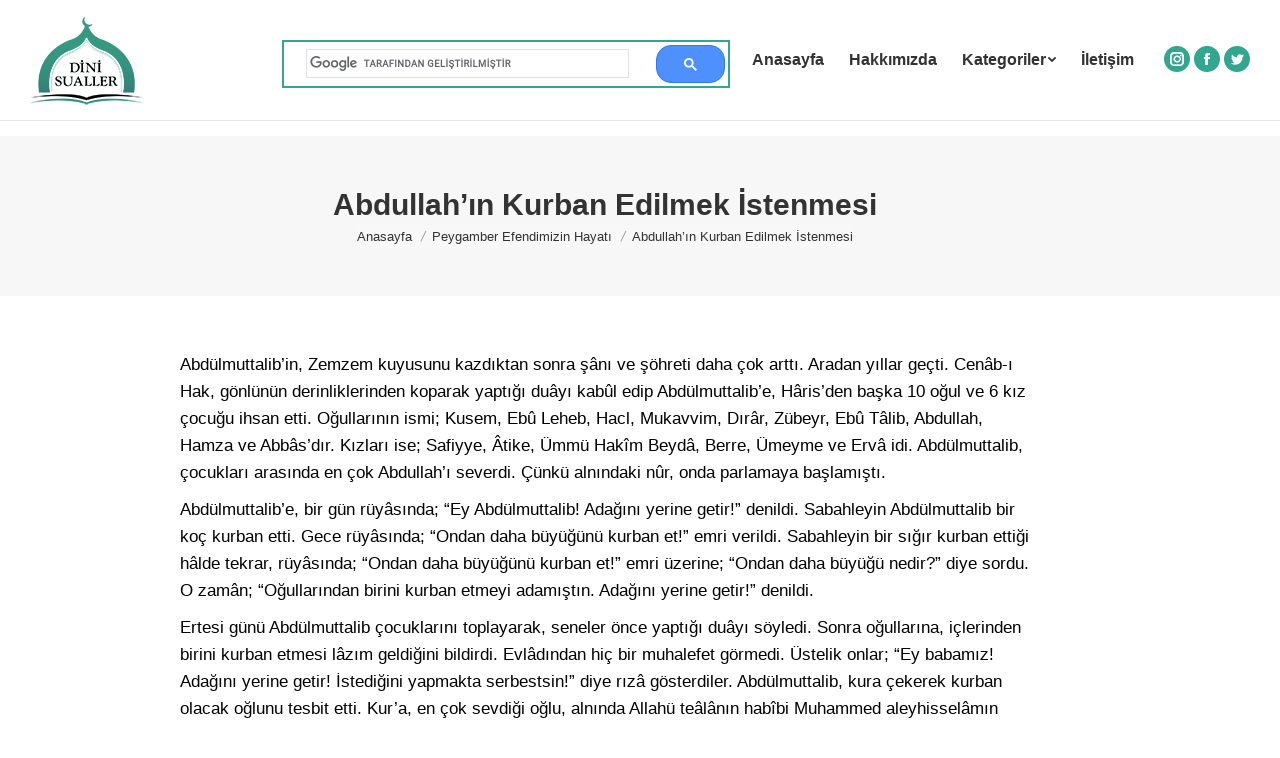

--- FILE ---
content_type: text/html; charset=UTF-8
request_url: https://dinisualler.com/peygamber-efendimizin-hayati/abdullahin-kurban-edilmek-istenmesi/
body_size: 15072
content:
<!DOCTYPE html><!--[if !(IE 6) | !(IE 7) | !(IE 8) ]><!--><html lang="tr" class="no-js"><!--<![endif]--><head> <meta charset="UTF-8"/> <meta name="viewport" content="width=device-width, initial-scale=1, maximum-scale=1, user-scalable=0"> <meta name="theme-color" content="#32a68f"/> <link rel="profile" href="https://gmpg.org/xfn/11"/> <script type="text/javascript">
            if (/Android|webOS|iPhone|iPad|iPod|BlackBerry|IEMobile|Opera Mini/i.test(navigator.userAgent)) {
                var originalAddEventListener = EventTarget.prototype.addEventListener,
                    oldWidth = window.innerWidth;

                EventTarget.prototype.addEventListener = function (eventName, eventHandler, useCapture) {
                    if (eventName === "resize") {
                        originalAddEventListener.call(this, eventName, function (event) {
                            if (oldWidth === window.innerWidth) {
                                return;
                            }
                            else if (oldWidth !== window.innerWidth) {
                                oldWidth = window.innerWidth;
                            }
                            if (eventHandler.handleEvent) {
                                eventHandler.handleEvent.call(this, event);
                            }
                            else {
                                eventHandler.call(this, event);
                            };
                        }, useCapture);
                    }
                    else {
                        originalAddEventListener.call(this, eventName, eventHandler, useCapture);
                    };
                };
            };
        </script> <script>!function(e,c){e[c]=e[c]+(e[c]&&" ")+"quform-js"}(document.documentElement,"className");</script><meta name='robots' content='index, follow, max-image-preview:large, max-snippet:-1, max-video-preview:-1'/>  <title>Abdullah’ın Kurban Edilmek İstenmesi - Dini Sualler</title> <meta name="description" content="Abdülmuttalib’in, Zemzem kuyusunu kazdıktan sonra sânı ve şöhreti daha çok arttı. Aradan yıllar geçti. Cenâb-ı Hak, gönlünün derinliklerinden koparak ..."/> <link rel="canonical" href="https://dinisualler.com/peygamber-efendimizin-hayati/abdullahin-kurban-edilmek-istenmesi/"/> <meta property="og:locale" content="tr_TR"/> <meta property="og:type" content="article"/> <meta property="og:title" content="Abdullah’ın Kurban Edilmek İstenmesi"/> <meta property="og:description" content="Abdülmuttalib’in, Zemzem kuyusunu kazdıktan sonra sânı ve şöhreti daha çok arttı. Aradan yıllar geçti. Cenâb-ı Hak, gönlünün derinliklerinden koparak ..."/> <meta property="og:url" content="https://dinisualler.com/peygamber-efendimizin-hayati/abdullahin-kurban-edilmek-istenmesi/"/> <meta property="og:site_name" content="Dini Sualler"/> <meta property="article:publisher" content="https://www.facebook.com/dinisualler"/> <meta property="article:published_time" content="2020-04-20T12:18:51+00:00"/> <meta property="article:modified_time" content="2021-09-07T18:58:50+00:00"/> <meta name="author" content="yonetim"/> <meta name="twitter:card" content="summary_large_image"/> <meta name="twitter:creator" content="@dinisualler"/> <meta name="twitter:site" content="@dinisualler"/> <meta name="twitter:label1" content="Yazan:"/> <meta name="twitter:data1" content="yonetim"/> <meta name="twitter:label2" content="Tahmini okuma süresi"/> <meta name="twitter:data2" content="3 dakika"/> <script type="application/ld+json" class="yoast-schema-graph">{"@context":"https://schema.org","@graph":[{"@type":"Article","@id":"https://dinisualler.com/peygamber-efendimizin-hayati/abdullahin-kurban-edilmek-istenmesi/#article","isPartOf":{"@id":"https://dinisualler.com/peygamber-efendimizin-hayati/abdullahin-kurban-edilmek-istenmesi/"},"author":{"name":"yonetim","@id":"https://dinisualler.com/#/schema/person/41c2a0f6ac8763b24f15395ad362a05b"},"headline":"Abdullah’ın Kurban Edilmek İstenmesi","datePublished":"2020-04-20T12:18:51+00:00","dateModified":"2021-09-07T18:58:50+00:00","mainEntityOfPage":{"@id":"https://dinisualler.com/peygamber-efendimizin-hayati/abdullahin-kurban-edilmek-istenmesi/"},"wordCount":661,"publisher":{"@id":"https://dinisualler.com/#organization"},"keywords":["Abdullah’ın Kurban Edilmek İstenmesi","Abdülmuttalib kahin","Abdulmuttalib kurban","Hz Peygamberin babası kurban"],"articleSection":["Peygamber Efendimizin Hayatı"],"inLanguage":"tr"},{"@type":"WebPage","@id":"https://dinisualler.com/peygamber-efendimizin-hayati/abdullahin-kurban-edilmek-istenmesi/","url":"https://dinisualler.com/peygamber-efendimizin-hayati/abdullahin-kurban-edilmek-istenmesi/","name":"Abdullah’ın Kurban Edilmek İstenmesi - Dini Sualler","isPartOf":{"@id":"https://dinisualler.com/#website"},"datePublished":"2020-04-20T12:18:51+00:00","dateModified":"2021-09-07T18:58:50+00:00","description":"Abdülmuttalib’in, Zemzem kuyusunu kazdıktan sonra sânı ve şöhreti daha çok arttı. Aradan yıllar geçti. Cenâb-ı Hak, gönlünün derinliklerinden koparak ...","breadcrumb":{"@id":"https://dinisualler.com/peygamber-efendimizin-hayati/abdullahin-kurban-edilmek-istenmesi/#breadcrumb"},"inLanguage":"tr","potentialAction":[{"@type":"ReadAction","target":["https://dinisualler.com/peygamber-efendimizin-hayati/abdullahin-kurban-edilmek-istenmesi/"]}]},{"@type":"BreadcrumbList","@id":"https://dinisualler.com/peygamber-efendimizin-hayati/abdullahin-kurban-edilmek-istenmesi/#breadcrumb","itemListElement":[{"@type":"ListItem","position":1,"name":"Home","item":"https://dinisualler.com/"},{"@type":"ListItem","position":2,"name":"Abdullah’ın Kurban Edilmek İstenmesi"}]},{"@type":"WebSite","@id":"https://dinisualler.com/#website","url":"https://dinisualler.com/","name":"Dini Sualler","description":"","publisher":{"@id":"https://dinisualler.com/#organization"},"potentialAction":[{"@type":"SearchAction","target":{"@type":"EntryPoint","urlTemplate":"https://dinisualler.com/?s={search_term_string}"},"query-input":"required name=search_term_string"}],"inLanguage":"tr"},{"@type":"Organization","@id":"https://dinisualler.com/#organization","name":"Dini Sualler","url":"https://dinisualler.com/","logo":{"@type":"ImageObject","inLanguage":"tr","@id":"https://dinisualler.com/#/schema/logo/image/","url":"https://dinisualler.com/wp-content/uploads/2019/12/dinilogo.png","contentUrl":"https://dinisualler.com/wp-content/uploads/2019/12/dinilogo.png","width":842,"height":596,"caption":"Dini Sualler"},"image":{"@id":"https://dinisualler.com/#/schema/logo/image/"},"sameAs":["https://www.facebook.com/dinisualler","https://twitter.com/dinisualler"]},{"@type":"Person","@id":"https://dinisualler.com/#/schema/person/41c2a0f6ac8763b24f15395ad362a05b","name":"yonetim","image":{"@type":"ImageObject","inLanguage":"tr","@id":"https://dinisualler.com/#/schema/person/image/","url":"https://secure.gravatar.com/avatar/946548e42913aa3bc37dc85069badca4?s=96&d=mm&r=g","contentUrl":"https://secure.gravatar.com/avatar/946548e42913aa3bc37dc85069badca4?s=96&d=mm&r=g","caption":"yonetim"}}]}</script> <link rel='dns-prefetch' href='//www.googletagmanager.com'/><link rel='dns-prefetch' href='//fonts.googleapis.com'/><link href='https://fonts.gstatic.com' crossorigin rel='preconnect'/> <script type="text/javascript">
            var ajaxurl = 'https://dinisualler.com/wp-admin/admin-ajax.php';</script>     <link rel='stylesheet' id='wgs-css' href='https://dinisualler.com/wp-content/plugins/wp-google-search/wgs.css?ver=3de7ff1425ae60061dfc4b937dc3ad9f' type='text/css' media='all'/><link rel='stylesheet' id='bdp-recent-widget-css-css' href='https://dinisualler.com/wp-content/plugins/blog-designer-pro/css/recent_widget.css?ver=3de7ff1425ae60061dfc4b937dc3ad9f' type='text/css' media='all'/><style id='classic-theme-styles-inline-css' type='text/css'>/*! This file is auto-generated */.wp-block-button__link{color:#fff;background-color:#32373c;border-radius:9999px;box-shadow:none;text-decoration:none;padding:calc(.667em + 2px) calc(1.333em + 2px);font-size:1.125em}.wp-block-file__button{background:#32373c;color:#fff;text-decoration:none}</style><style id='global-styles-inline-css' type='text/css'>:root{--wp--preset--aspect-ratio--square: 1;--wp--preset--aspect-ratio--4-3: 4/3;--wp--preset--aspect-ratio--3-4: 3/4;--wp--preset--aspect-ratio--3-2: 3/2;--wp--preset--aspect-ratio--2-3: 2/3;--wp--preset--aspect-ratio--16-9: 16/9;--wp--preset--aspect-ratio--9-16: 9/16;--wp--preset--color--black: #000000;--wp--preset--color--cyan-bluish-gray: #abb8c3;--wp--preset--color--white: #FFF;--wp--preset--color--pale-pink: #f78da7;--wp--preset--color--vivid-red: #cf2e2e;--wp--preset--color--luminous-vivid-orange: #ff6900;--wp--preset--color--luminous-vivid-amber: #fcb900;--wp--preset--color--light-green-cyan: #7bdcb5;--wp--preset--color--vivid-green-cyan: #00d084;--wp--preset--color--pale-cyan-blue: #8ed1fc;--wp--preset--color--vivid-cyan-blue: #0693e3;--wp--preset--color--vivid-purple: #9b51e0;--wp--preset--color--accent: #32a68f;--wp--preset--color--dark-gray: #111;--wp--preset--color--light-gray: #767676;--wp--preset--gradient--vivid-cyan-blue-to-vivid-purple: linear-gradient(135deg,rgba(6,147,227,1) 0%,rgb(155,81,224) 100%);--wp--preset--gradient--light-green-cyan-to-vivid-green-cyan: linear-gradient(135deg,rgb(122,220,180) 0%,rgb(0,208,130) 100%);--wp--preset--gradient--luminous-vivid-amber-to-luminous-vivid-orange: linear-gradient(135deg,rgba(252,185,0,1) 0%,rgba(255,105,0,1) 100%);--wp--preset--gradient--luminous-vivid-orange-to-vivid-red: linear-gradient(135deg,rgba(255,105,0,1) 0%,rgb(207,46,46) 100%);--wp--preset--gradient--very-light-gray-to-cyan-bluish-gray: linear-gradient(135deg,rgb(238,238,238) 0%,rgb(169,184,195) 100%);--wp--preset--gradient--cool-to-warm-spectrum: linear-gradient(135deg,rgb(74,234,220) 0%,rgb(151,120,209) 20%,rgb(207,42,186) 40%,rgb(238,44,130) 60%,rgb(251,105,98) 80%,rgb(254,248,76) 100%);--wp--preset--gradient--blush-light-purple: linear-gradient(135deg,rgb(255,206,236) 0%,rgb(152,150,240) 100%);--wp--preset--gradient--blush-bordeaux: linear-gradient(135deg,rgb(254,205,165) 0%,rgb(254,45,45) 50%,rgb(107,0,62) 100%);--wp--preset--gradient--luminous-dusk: linear-gradient(135deg,rgb(255,203,112) 0%,rgb(199,81,192) 50%,rgb(65,88,208) 100%);--wp--preset--gradient--pale-ocean: linear-gradient(135deg,rgb(255,245,203) 0%,rgb(182,227,212) 50%,rgb(51,167,181) 100%);--wp--preset--gradient--electric-grass: linear-gradient(135deg,rgb(202,248,128) 0%,rgb(113,206,126) 100%);--wp--preset--gradient--midnight: linear-gradient(135deg,rgb(2,3,129) 0%,rgb(40,116,252) 100%);--wp--preset--font-size--small: 13px;--wp--preset--font-size--medium: 20px;--wp--preset--font-size--large: 36px;--wp--preset--font-size--x-large: 42px;--wp--preset--spacing--20: 0.44rem;--wp--preset--spacing--30: 0.67rem;--wp--preset--spacing--40: 1rem;--wp--preset--spacing--50: 1.5rem;--wp--preset--spacing--60: 2.25rem;--wp--preset--spacing--70: 3.38rem;--wp--preset--spacing--80: 5.06rem;--wp--preset--shadow--natural: 6px 6px 9px rgba(0, 0, 0, 0.2);--wp--preset--shadow--deep: 12px 12px 50px rgba(0, 0, 0, 0.4);--wp--preset--shadow--sharp: 6px 6px 0px rgba(0, 0, 0, 0.2);--wp--preset--shadow--outlined: 6px 6px 0px -3px rgba(255, 255, 255, 1), 6px 6px rgba(0, 0, 0, 1);--wp--preset--shadow--crisp: 6px 6px 0px rgba(0, 0, 0, 1);}:where(.is-layout-flex){gap: 0.5em;}:where(.is-layout-grid){gap: 0.5em;}body .is-layout-flex{display: flex;}.is-layout-flex{flex-wrap: wrap;align-items: center;}.is-layout-flex > :is(*, div){margin: 0;}body .is-layout-grid{display: grid;}.is-layout-grid > :is(*, div){margin: 0;}:where(.wp-block-columns.is-layout-flex){gap: 2em;}:where(.wp-block-columns.is-layout-grid){gap: 2em;}:where(.wp-block-post-template.is-layout-flex){gap: 1.25em;}:where(.wp-block-post-template.is-layout-grid){gap: 1.25em;}.has-black-color{color: var(--wp--preset--color--black) !important;}.has-cyan-bluish-gray-color{color: var(--wp--preset--color--cyan-bluish-gray) !important;}.has-white-color{color: var(--wp--preset--color--white) !important;}.has-pale-pink-color{color: var(--wp--preset--color--pale-pink) !important;}.has-vivid-red-color{color: var(--wp--preset--color--vivid-red) !important;}.has-luminous-vivid-orange-color{color: var(--wp--preset--color--luminous-vivid-orange) !important;}.has-luminous-vivid-amber-color{color: var(--wp--preset--color--luminous-vivid-amber) !important;}.has-light-green-cyan-color{color: var(--wp--preset--color--light-green-cyan) !important;}.has-vivid-green-cyan-color{color: var(--wp--preset--color--vivid-green-cyan) !important;}.has-pale-cyan-blue-color{color: var(--wp--preset--color--pale-cyan-blue) !important;}.has-vivid-cyan-blue-color{color: var(--wp--preset--color--vivid-cyan-blue) !important;}.has-vivid-purple-color{color: var(--wp--preset--color--vivid-purple) !important;}.has-black-background-color{background-color: var(--wp--preset--color--black) !important;}.has-cyan-bluish-gray-background-color{background-color: var(--wp--preset--color--cyan-bluish-gray) !important;}.has-white-background-color{background-color: var(--wp--preset--color--white) !important;}.has-pale-pink-background-color{background-color: var(--wp--preset--color--pale-pink) !important;}.has-vivid-red-background-color{background-color: var(--wp--preset--color--vivid-red) !important;}.has-luminous-vivid-orange-background-color{background-color: var(--wp--preset--color--luminous-vivid-orange) !important;}.has-luminous-vivid-amber-background-color{background-color: var(--wp--preset--color--luminous-vivid-amber) !important;}.has-light-green-cyan-background-color{background-color: var(--wp--preset--color--light-green-cyan) !important;}.has-vivid-green-cyan-background-color{background-color: var(--wp--preset--color--vivid-green-cyan) !important;}.has-pale-cyan-blue-background-color{background-color: var(--wp--preset--color--pale-cyan-blue) !important;}.has-vivid-cyan-blue-background-color{background-color: var(--wp--preset--color--vivid-cyan-blue) !important;}.has-vivid-purple-background-color{background-color: var(--wp--preset--color--vivid-purple) !important;}.has-black-border-color{border-color: var(--wp--preset--color--black) !important;}.has-cyan-bluish-gray-border-color{border-color: var(--wp--preset--color--cyan-bluish-gray) !important;}.has-white-border-color{border-color: var(--wp--preset--color--white) !important;}.has-pale-pink-border-color{border-color: var(--wp--preset--color--pale-pink) !important;}.has-vivid-red-border-color{border-color: var(--wp--preset--color--vivid-red) !important;}.has-luminous-vivid-orange-border-color{border-color: var(--wp--preset--color--luminous-vivid-orange) !important;}.has-luminous-vivid-amber-border-color{border-color: var(--wp--preset--color--luminous-vivid-amber) !important;}.has-light-green-cyan-border-color{border-color: var(--wp--preset--color--light-green-cyan) !important;}.has-vivid-green-cyan-border-color{border-color: var(--wp--preset--color--vivid-green-cyan) !important;}.has-pale-cyan-blue-border-color{border-color: var(--wp--preset--color--pale-cyan-blue) !important;}.has-vivid-cyan-blue-border-color{border-color: var(--wp--preset--color--vivid-cyan-blue) !important;}.has-vivid-purple-border-color{border-color: var(--wp--preset--color--vivid-purple) !important;}.has-vivid-cyan-blue-to-vivid-purple-gradient-background{background: var(--wp--preset--gradient--vivid-cyan-blue-to-vivid-purple) !important;}.has-light-green-cyan-to-vivid-green-cyan-gradient-background{background: var(--wp--preset--gradient--light-green-cyan-to-vivid-green-cyan) !important;}.has-luminous-vivid-amber-to-luminous-vivid-orange-gradient-background{background: var(--wp--preset--gradient--luminous-vivid-amber-to-luminous-vivid-orange) !important;}.has-luminous-vivid-orange-to-vivid-red-gradient-background{background: var(--wp--preset--gradient--luminous-vivid-orange-to-vivid-red) !important;}.has-very-light-gray-to-cyan-bluish-gray-gradient-background{background: var(--wp--preset--gradient--very-light-gray-to-cyan-bluish-gray) !important;}.has-cool-to-warm-spectrum-gradient-background{background: var(--wp--preset--gradient--cool-to-warm-spectrum) !important;}.has-blush-light-purple-gradient-background{background: var(--wp--preset--gradient--blush-light-purple) !important;}.has-blush-bordeaux-gradient-background{background: var(--wp--preset--gradient--blush-bordeaux) !important;}.has-luminous-dusk-gradient-background{background: var(--wp--preset--gradient--luminous-dusk) !important;}.has-pale-ocean-gradient-background{background: var(--wp--preset--gradient--pale-ocean) !important;}.has-electric-grass-gradient-background{background: var(--wp--preset--gradient--electric-grass) !important;}.has-midnight-gradient-background{background: var(--wp--preset--gradient--midnight) !important;}.has-small-font-size{font-size: var(--wp--preset--font-size--small) !important;}.has-medium-font-size{font-size: var(--wp--preset--font-size--medium) !important;}.has-large-font-size{font-size: var(--wp--preset--font-size--large) !important;}.has-x-large-font-size{font-size: var(--wp--preset--font-size--x-large) !important;}:where(.wp-block-post-template.is-layout-flex){gap: 1.25em;}:where(.wp-block-post-template.is-layout-grid){gap: 1.25em;}:where(.wp-block-columns.is-layout-flex){gap: 2em;}:where(.wp-block-columns.is-layout-grid){gap: 2em;}:root :where(.wp-block-pullquote){font-size: 1.5em;line-height: 1.6;}</style><link rel='stylesheet' id='bdp-fontawesome-stylesheets-css' href='https://dinisualler.com/wp-content/plugins/blog-designer-pro/css/font-awesome.min.css?ver=3de7ff1425ae60061dfc4b937dc3ad9f' type='text/css' media='all'/><link rel='stylesheet' id='single-style-css-css' href='https://dinisualler.com/wp-content/plugins/blog-designer-pro/css/single/single_style.css?ver=3de7ff1425ae60061dfc4b937dc3ad9f' type='text/css' media='all'/><link rel='stylesheet' id='fc-form-css-css' href='https://dinisualler.com/wp-content/plugins/formcraft3/assets/css/form.min.css?ver=3.2.18' type='text/css' media='all'/><link rel='stylesheet' id='rs-plugin-settings-css' href='https://dinisualler.com/wp-content/plugins/revslider/public/assets/css/rs6.css?ver=6.2.23' type='text/css' media='all'/><style id='rs-plugin-settings-inline-css' type='text/css'>#rs-demo-id {}</style><link rel='stylesheet' id='quform-css' href='https://dinisualler.com/wp-content/plugins/quform/cache/quform.css?ver=1605121623' type='text/css' media='all'/><!--[if lt IE 9]><link rel='stylesheet' id='vc_lte_ie9-css' href='https://dinisualler.com/wp-content/plugins/js_composer/assets/css/vc_lte_ie9.min.css?ver=6.0.5' type='text/css' media='screen' /><![endif]--><link rel='stylesheet' id='dt-main-css' href='https://dinisualler.com/wp-content/themes/dt-the7/css/main.min.css?ver=8.4.1' type='text/css' media='all'/><link rel='stylesheet' id='the7-font-css' href='https://dinisualler.com/wp-content/themes/dt-the7/fonts/icomoon-the7-font/icomoon-the7-font.min.css?ver=8.4.1' type='text/css' media='all'/><link rel='stylesheet' id='the7-awesome-fonts-css' href='https://dinisualler.com/wp-content/themes/dt-the7/fonts/FontAwesome/css/all.min.css?ver=8.4.1' type='text/css' media='all'/><link rel='stylesheet' id='the7-awesome-fonts-back-css' href='https://dinisualler.com/wp-content/themes/dt-the7/fonts/FontAwesome/back-compat.min.css?ver=8.4.1' type='text/css' media='all'/><link rel='stylesheet' id='dt-fontello-css' href='https://dinisualler.com/wp-content/themes/dt-the7/fonts/fontello/css/fontello.min.css?ver=8.4.1' type='text/css' media='all'/><link rel='stylesheet' id='the7pt-static-css' href='https://dinisualler.com/wp-content/plugins/dt-the7-core/assets/css/post-type.min.css?ver=8.4.1' type='text/css' media='all'/><link rel='stylesheet' id='dt-custom-css' href='https://dinisualler.com/wp-content/uploads/the7-css/custom.css?ver=6e08b378617d' type='text/css' media='all'/><link rel='stylesheet' id='dt-media-css' href='https://dinisualler.com/wp-content/uploads/the7-css/media.css?ver=6e08b378617d' type='text/css' media='all'/><link rel='stylesheet' id='the7-mega-menu-css' href='https://dinisualler.com/wp-content/uploads/the7-css/mega-menu.css?ver=6e08b378617d' type='text/css' media='all'/><link rel='stylesheet' id='the7-elements-albums-portfolio-css' href='https://dinisualler.com/wp-content/uploads/the7-css/the7-elements-albums-portfolio.css?ver=6e08b378617d' type='text/css' media='all'/><link rel='stylesheet' id='the7-elements-css' href='https://dinisualler.com/wp-content/uploads/the7-css/post-type-dynamic.css?ver=6e08b378617d' type='text/css' media='all'/><link rel='stylesheet' id='style-css' href='https://dinisualler.com/wp-content/themes/dt-the7/style.css?ver=8.4.1' type='text/css' media='all'/><script type="text/javascript" src="https://dinisualler.com/wp-includes/js/jquery/jquery.min.js?ver=3.7.1" id="jquery-core-js"></script><script type="text/javascript" src="https://dinisualler.com/wp-includes/js/jquery/jquery-migrate.min.js?ver=3.4.1" id="jquery-migrate-js"></script><script type="text/javascript" src="https://dinisualler.com/wp-content/plugins/blog-designer-pro/js/isotope.pkgd.min.js?ver=3de7ff1425ae60061dfc4b937dc3ad9f" id="bdp_isotope_script-js"></script><script type="text/javascript" id="bdp-ajax-script-js-extra">
/* <![CDATA[ */
var ajax_object = {"ajaxurl":"https:\/\/dinisualler.com\/wp-admin\/admin-ajax.php","like":"Like","unlike":"Unlike","is_rtl":"0"};
var page_object = {"current_page":"single","current_id":"0"};
/* ]]> */
</script><script type="text/javascript" src="https://dinisualler.com/wp-content/plugins/blog-designer-pro/js/ajax.js?ver=3de7ff1425ae60061dfc4b937dc3ad9f" id="bdp-ajax-script-js"></script><script type="text/javascript" src="https://dinisualler.com/wp-content/plugins/revslider/public/assets/js/rbtools.min.js?ver=6.2.23" id="tp-tools-js"></script><script type="text/javascript" src="https://dinisualler.com/wp-content/plugins/revslider/public/assets/js/rs6.min.js?ver=6.2.23" id="revmin-js"></script><script type="text/javascript" id="dt-above-fold-js-extra">
/* <![CDATA[ */
var dtLocal = {"themeUrl":"https:\/\/dinisualler.com\/wp-content\/themes\/dt-the7","passText":"To view this protected post, enter the password below:","moreButtonText":{"loading":"Loading...","loadMore":"Load more"},"postID":"16268","ajaxurl":"https:\/\/dinisualler.com\/wp-admin\/admin-ajax.php","REST":{"baseUrl":"https:\/\/dinisualler.com\/wp-json\/the7\/v1","endpoints":{"sendMail":"\/send-mail"}},"contactMessages":{"required":"Bu alan gereklidir!","terms":"Please accept the privacy policy.","fillTheCaptchaError":"Please, fill the captcha."},"captchaSiteKey":"","ajaxNonce":"24c7ccc0fd","pageData":"","themeSettings":{"smoothScroll":"off","lazyLoading":false,"accentColor":{"mode":"solid","color":"#32a68f"},"desktopHeader":{"height":120},"floatingHeader":{"showAfter":220,"showMenu":false,"height":60,"logo":{"showLogo":false,"html":"","url":"https:\/\/dinisualler.com\/"}},"topLine":{"floatingTopLine":{"logo":{"showLogo":false,"html":""}}},"mobileHeader":{"firstSwitchPoint":1100,"secondSwitchPoint":768,"firstSwitchPointHeight":70,"secondSwitchPointHeight":50},"stickyMobileHeaderFirstSwitch":{"logo":{"html":""}},"stickyMobileHeaderSecondSwitch":{"logo":{"html":""}},"content":{"textColor":"#757575","headerColor":"#333333"},"sidebar":{"switchPoint":970},"boxedWidth":"1280px","stripes":{"stripe1":{"textColor":"#757575","headerColor":"#333333"},"stripe2":{"textColor":"#757575","headerColor":"#333333"},"stripe3":{"textColor":"#757575","headerColor":"#333333"}}},"VCMobileScreenWidth":"768"};
var dtShare = {"shareButtonText":{"facebook":"Share on Facebook","twitter":"Tweet","pinterest":"Pin it","linkedin":"Share on Linkedin","whatsapp":"Share on Whatsapp"},"overlayOpacity":"85"};
/* ]]> */
</script><script type="text/javascript" src="https://dinisualler.com/wp-content/themes/dt-the7/js/above-the-fold.min.js?ver=8.4.1" id="dt-above-fold-js"></script><script type="text/javascript" src="https://dinisualler.com/wp-content/uploads/speed-booster/gtag-GT-NBJ6DV6.js" id="google_gtagjs-js" async></script><script type="text/javascript" id="google_gtagjs-js-after">
/* <![CDATA[ */
window.dataLayer = window.dataLayer || [];function gtag(){dataLayer.push(arguments);}
gtag("set","linker",{"domains":["dinisualler.com"]});
gtag("js", new Date());
gtag("set", "developer_id.dZTNiMT", true);
gtag("config", "GT-NBJ6DV6");
 window._googlesitekit = window._googlesitekit || {}; window._googlesitekit.throttledEvents = []; window._googlesitekit.gtagEvent = (name, data) => { var key = JSON.stringify( { name, data } ); if ( !! window._googlesitekit.throttledEvents[ key ] ) { return; } window._googlesitekit.throttledEvents[ key ] = true; setTimeout( () => { delete window._googlesitekit.throttledEvents[ key ]; }, 5 ); gtag( "event", name, { ...data, event_source: "site-kit" } ); }; 
/* ]]> */
</script><link rel="alternate" title="oEmbed (JSON)" type="application/json+oembed" href="https://dinisualler.com/wp-json/oembed/1.0/embed?url=https%3A%2F%2Fdinisualler.com%2Fpeygamber-efendimizin-hayati%2Fabdullahin-kurban-edilmek-istenmesi%2F"/><link rel="alternate" title="oEmbed (XML)" type="text/xml+oembed" href="https://dinisualler.com/wp-json/oembed/1.0/embed?url=https%3A%2F%2Fdinisualler.com%2Fpeygamber-efendimizin-hayati%2Fabdullahin-kurban-edilmek-istenmesi%2F&#038;format=xml"/><meta name="generator" content="Site Kit by Google 1.163.0"/><link rel="pingback" href="https://dinisualler.com/xmlrpc.php"><style type="text/css">.recentcomments a{display:inline !important;padding:0 !important;margin:0 !important;}</style><meta name="generator" content="Powered by WPBakery Page Builder - drag and drop page builder for WordPress."/><meta name="generator" content="Powered by Slider Revolution 6.2.23 - responsive, Mobile-Friendly Slider Plugin for WordPress with comfortable drag and drop interface."/><link rel="icon" href="https://dinisualler.com/wp-content/uploads/2020/11/dinisuallerlogo.png" type="image/png" sizes="16x16"/><link rel="icon" href="https://dinisualler.com/wp-content/uploads/2020/11/dinisuallerlogo.png" type="image/png" sizes="32x32"/><script type="text/javascript">function setREVStartSize(e){
			//window.requestAnimationFrame(function() {				 
				window.RSIW = window.RSIW===undefined ? window.innerWidth : window.RSIW;	
				window.RSIH = window.RSIH===undefined ? window.innerHeight : window.RSIH;	
				try {								
					var pw = document.getElementById(e.c).parentNode.offsetWidth,
						newh;
					pw = pw===0 || isNaN(pw) ? window.RSIW : pw;
					e.tabw = e.tabw===undefined ? 0 : parseInt(e.tabw);
					e.thumbw = e.thumbw===undefined ? 0 : parseInt(e.thumbw);
					e.tabh = e.tabh===undefined ? 0 : parseInt(e.tabh);
					e.thumbh = e.thumbh===undefined ? 0 : parseInt(e.thumbh);
					e.tabhide = e.tabhide===undefined ? 0 : parseInt(e.tabhide);
					e.thumbhide = e.thumbhide===undefined ? 0 : parseInt(e.thumbhide);
					e.mh = e.mh===undefined || e.mh=="" || e.mh==="auto" ? 0 : parseInt(e.mh,0);		
					if(e.layout==="fullscreen" || e.l==="fullscreen") 						
						newh = Math.max(e.mh,window.RSIH);					
					else{					
						e.gw = Array.isArray(e.gw) ? e.gw : [e.gw];
						for (var i in e.rl) if (e.gw[i]===undefined || e.gw[i]===0) e.gw[i] = e.gw[i-1];					
						e.gh = e.el===undefined || e.el==="" || (Array.isArray(e.el) && e.el.length==0)? e.gh : e.el;
						e.gh = Array.isArray(e.gh) ? e.gh : [e.gh];
						for (var i in e.rl) if (e.gh[i]===undefined || e.gh[i]===0) e.gh[i] = e.gh[i-1];
											
						var nl = new Array(e.rl.length),
							ix = 0,						
							sl;					
						e.tabw = e.tabhide>=pw ? 0 : e.tabw;
						e.thumbw = e.thumbhide>=pw ? 0 : e.thumbw;
						e.tabh = e.tabhide>=pw ? 0 : e.tabh;
						e.thumbh = e.thumbhide>=pw ? 0 : e.thumbh;					
						for (var i in e.rl) nl[i] = e.rl[i]<window.RSIW ? 0 : e.rl[i];
						sl = nl[0];									
						for (var i in nl) if (sl>nl[i] && nl[i]>0) { sl = nl[i]; ix=i;}															
						var m = pw>(e.gw[ix]+e.tabw+e.thumbw) ? 1 : (pw-(e.tabw+e.thumbw)) / (e.gw[ix]);					
						newh =  (e.gh[ix] * m) + (e.tabh + e.thumbh);
					}				
					if(window.rs_init_css===undefined) window.rs_init_css = document.head.appendChild(document.createElement("style"));					
					document.getElementById(e.c).height = newh+"px";
					window.rs_init_css.innerHTML += "#"+e.c+"_wrapper { height: "+newh+"px }";				
				} catch(e){
					console.log("Failure at Presize of Slider:" + e)
				}					   
			//});
		  };</script> <style type="text/css" id="wp-custom-css"> .gsc-search-box td{position:relative;left:-3px;}.preload-me{width:113px !important;height:89px !important;}.single-related-posts{display:none;}@media only screen and (min-width:968px){ .gsc-search-button{position:relative;top:px;right:-25px;height:38px !important;border-radius:15px !important;} #wgs_widget-2{border: 2px solid #32a68f !important; position: absolute; top: 40px;height:48px; right: 550px; width:35%;z-index:102}}@media only screen and (max-width:967px){ .gsc-search-button{position: relative; right: -15px; width: 60px !important; height: 45px !important; border-radius: 16px !important;} .sidebar-none, .sidebar-divider-vertical{padding:13px 0px !important;} .page-title, .title-center, .solid-bg, .breadcrumbs-bg, .page-title-responsive-enabled{margin-top:40px;} #wgs_widget-2{border:1px solid #ddd !important;position: absolute; top: 100px; right: 25px; width: 90%; z-index: 400;} .ubtn-ctn-center{width:81% !important;} .iletisimbuton{width:100% !important;}.kolon {margin:50px 0px 0px 0px !important;}.kolon1, .kolon2, .kolon4, .kolon5, .kolon6 {margin: 25px 0 !important;}.kolon3, .kolon7{margin-bottom:-45px !important;}}/*mobil ve masaüstü ayrımı-bitiş*//*ilgili yazılar blokları için*/span.ilgiliyazi { display:inline-block; margin:5px; padding: 5px; border: 1px solid blue; border-radius:20px; background-color: #348f7d; color:white;}.ilgiliyazi a {color:white}h1, h2, h3, h4, h5, h6{font-family: Helvetica !important; font-weight:600 !important;}span, p, div{font-family: Helvetica !important;}strong{font-family: Helvetica !important; font-weight:700 !important;}.post-thumbnail{display:none !important;}.gsc-search-box, .gsc-search-box-tools, .gsc-control-searchbox-only, .gsc-control-searchbox-only-tr{position:relative;top:1px;} .page-title.solid-bg{position:relative;top:15px}.shown{ border: 1px solid #ddd !important; padding: 10px !important;margin-top:20px}.contact-info li{display:none;}.widget-title{font-weight:bold;font-size:22px;}.wf-td p{display:none;}.entry-meta{display:none !important;}.bottom-text-block p{color:#fff !important;}p{color:#000;font-weight:500}.preload-me{width:170px;height:auto;}.entry-excerpt{margin-bottom:20px !important;} </style> <noscript><style> .wpb_animate_when_almost_visible { opacity: 1; }</style></noscript><style id='the7-custom-inline-css' type='text/css'>/*breadcrumbs background color*/.page-title .breadcrumbs {background-color: rgba(0, 0, 0, 0.05);}/*microwidgets near main logo - margins*/.classic-header .branding .mini-widgets {margin: 4px 0 0 0;}img{border:none !important;}</style><link rel="dns-prefetch" href="//fonts.googleapis.com"/><link rel="dns-prefetch" href="//fonts.gstatic.com"/><link rel="preload" as="style" href="https://fonts.googleapis.com/css?family=Roboto:400,500,600,700|Exo 2:300,400,600,700&display=swap"/><link rel="stylesheet" href="https://fonts.googleapis.com/css?family=Roboto:400,500,600,700|Exo 2:300,400,600,700&display=swap" media="print" onload="this.media='all'"></head><body data-rsssl=1 class="post-template-default single single-post postid-16268 single-format-standard wp-embed-responsive the7-core-ver-2.2.1 no-comments dt-responsive-on srcset-enabled btn-flat custom-btn-color custom-btn-hover-color top-header first-switch-logo-left first-switch-menu-right second-switch-logo-left second-switch-menu-right right-mobile-menu layzr-loading-on popup-message-style dt-fa-compatibility the7-ver-8.4.1 wpb-js-composer js-comp-ver-6.0.5 vc_responsive"><div id="page" > <a class="skip-link screen-reader-text" href="#content">Skip to content</a><div class="masthead inline-header right widgets full-width surround line-decoration medium-mobile-menu-icon mobile-menu-icon-bg-on dt-parent-menu-clickable show-device-logo show-mobile-logo" role="banner"> <div class="top-bar top-bar-line-hide"> <div class="top-bar-bg" ></div> <div class="left-widgets mini-widgets"><div class="text-area hide-on-desktop in-top-bar-left near-logo-second-switch"><p><a class="mobile-yeni-logo" style="float: left; position: relative; left: -50px;" href="/" target="_blank"><img src="https://dinisualler.com/wp-content/uploads/2019/12/dinilogo.png" alt="Dini Sualler" width="auto" height="90"/></a></p></div></div><div class="mini-widgets right-widgets"></div></div> <header class="header-bar"> <div class="branding"> <div id="site-title" class="assistive-text">Dini Sualler</div> <div id="site-description" class="assistive-text"></div> <a href="https://dinisualler.com/"><img class=" preload-me" src="https://dinisualler.com/wp-content/uploads/2020/01/logo-1.png" srcset="https://dinisualler.com/wp-content/uploads/2020/01/logo-1.png 113w, https://dinisualler.com/wp-content/uploads/2020/01/logo-1.png 113w" width="113" height="89" sizes="113px" alt="Dini Sualler"/></a></div> <ul id="primary-menu" class="main-nav bg-outline-decoration hover-bg-decoration active-bg-decoration level-arrows-on outside-item-remove-margin" role="navigation"><li class="menu-item menu-item-type-post_type menu-item-object-page menu-item-home menu-item-839 first"><a href='https://dinisualler.com/' data-level='1'><span class="menu-item-text"><span class="menu-text">Anasayfa</span></span></a></li> <li class="menu-item menu-item-type-post_type menu-item-object-page menu-item-15417"><a href='https://dinisualler.com/hakkimizda/' data-level='1'><span class="menu-item-text"><span class="menu-text">Hakkımızda</span></span></a></li> <li class="menu-item menu-item-type-custom menu-item-object-custom menu-item-has-children menu-item-15419 has-children"><a data-level='1'><span class="menu-item-text"><span class="menu-text">Kategoriler</span></span></a><ul class="sub-nav level-arrows-on"><li class="menu-item menu-item-type-post_type menu-item-object-page menu-item-15423 first"><a href='https://dinisualler.com/iman-bilgileri/' data-level='2'><span class="menu-item-text"><span class="menu-text">İman Bilgileri</span></span></a></li> <li class="menu-item menu-item-type-post_type menu-item-object-page menu-item-15427"><a href='https://dinisualler.com/peygamber-efendimiz/' data-level='2'><span class="menu-item-text"><span class="menu-text">Peygamber Efendimiz</span></span></a></li> <li class="menu-item menu-item-type-post_type menu-item-object-page menu-item-15425"><a href='https://dinisualler.com/islami-ilimler/' data-level='2'><span class="menu-item-text"><span class="menu-text">İslami İlimler</span></span></a></li> <li class="menu-item menu-item-type-post_type menu-item-object-page menu-item-15422"><a href='https://dinisualler.com/ibadetler/' data-level='2'><span class="menu-item-text"><span class="menu-text">İbadetler</span></span></a></li> <li class="menu-item menu-item-type-post_type menu-item-object-page menu-item-15424"><a href='https://dinisualler.com/islam-ahlaki/' data-level='2'><span class="menu-item-text"><span class="menu-text">İslam Ahlakı</span></span></a></li> <li class="menu-item menu-item-type-post_type menu-item-object-page menu-item-15421"><a href='https://dinisualler.com/reformist-hareketler/' data-level='2'><span class="menu-item-text"><span class="menu-text">Reformist Hareketler</span></span></a></li> <li class="menu-item menu-item-type-post_type menu-item-object-page menu-item-15426"><a href='https://dinisualler.com/kitaplar/' data-level='2'><span class="menu-item-text"><span class="menu-text">Kitaplar</span></span></a></li> <li class="menu-item menu-item-type-post_type menu-item-object-page menu-item-15543"><a href='https://dinisualler.com/tarih/' data-level='2'><span class="menu-item-text"><span class="menu-text">Tarih</span></span></a></li> </ul></li> <li class="menu-item menu-item-type-post_type menu-item-object-page menu-item-15418"><a href='https://dinisualler.com/iletisim/' data-level='1'><span class="menu-item-text"><span class="menu-text">İletişim</span></span></a></li> </ul> <div class="mini-widgets"><div class="soc-ico show-on-desktop near-logo-first-switch near-logo-second-switch custom-bg disabled-border border-off hover-accent-bg hover-disabled-border hover-border-off"><a title="Instagram" href="https://www.instagram.com/dini_sualler/" target="_blank" class="instagram"><span class="soc-font-icon"></span><span class="screen-reader-text">Instagram</span></a><a title="Facebook" href="https://www.facebook.com/dinisualler" target="_blank" class="facebook"><span class="soc-font-icon"></span><span class="screen-reader-text">Facebook</span></a><a title="Twitter" href="https://twitter.com/dinisualler" target="_blank" class="twitter"><span class="soc-font-icon"></span><span class="screen-reader-text">Twitter</span></a></div></div> </header></div><div class='dt-close-mobile-menu-icon'><span></span></div><div class='dt-mobile-header'> <ul id="mobile-menu" class="mobile-main-nav" role="navigation"> <li class="menu-item menu-item-type-post_type menu-item-object-page menu-item-home menu-item-839 first"><a href='https://dinisualler.com/' data-level='1'><span class="menu-item-text"><span class="menu-text">Anasayfa</span></span></a></li> <li class="menu-item menu-item-type-post_type menu-item-object-page menu-item-15417"><a href='https://dinisualler.com/hakkimizda/' data-level='1'><span class="menu-item-text"><span class="menu-text">Hakkımızda</span></span></a></li> <li class="menu-item menu-item-type-custom menu-item-object-custom menu-item-has-children menu-item-15419 has-children"><a data-level='1'><span class="menu-item-text"><span class="menu-text">Kategoriler</span></span></a><ul class="sub-nav level-arrows-on"><li class="menu-item menu-item-type-post_type menu-item-object-page menu-item-15423 first"><a href='https://dinisualler.com/iman-bilgileri/' data-level='2'><span class="menu-item-text"><span class="menu-text">İman Bilgileri</span></span></a></li> <li class="menu-item menu-item-type-post_type menu-item-object-page menu-item-15427"><a href='https://dinisualler.com/peygamber-efendimiz/' data-level='2'><span class="menu-item-text"><span class="menu-text">Peygamber Efendimiz</span></span></a></li> <li class="menu-item menu-item-type-post_type menu-item-object-page menu-item-15425"><a href='https://dinisualler.com/islami-ilimler/' data-level='2'><span class="menu-item-text"><span class="menu-text">İslami İlimler</span></span></a></li> <li class="menu-item menu-item-type-post_type menu-item-object-page menu-item-15422"><a href='https://dinisualler.com/ibadetler/' data-level='2'><span class="menu-item-text"><span class="menu-text">İbadetler</span></span></a></li> <li class="menu-item menu-item-type-post_type menu-item-object-page menu-item-15424"><a href='https://dinisualler.com/islam-ahlaki/' data-level='2'><span class="menu-item-text"><span class="menu-text">İslam Ahlakı</span></span></a></li> <li class="menu-item menu-item-type-post_type menu-item-object-page menu-item-15421"><a href='https://dinisualler.com/reformist-hareketler/' data-level='2'><span class="menu-item-text"><span class="menu-text">Reformist Hareketler</span></span></a></li> <li class="menu-item menu-item-type-post_type menu-item-object-page menu-item-15426"><a href='https://dinisualler.com/kitaplar/' data-level='2'><span class="menu-item-text"><span class="menu-text">Kitaplar</span></span></a></li> <li class="menu-item menu-item-type-post_type menu-item-object-page menu-item-15543"><a href='https://dinisualler.com/tarih/' data-level='2'><span class="menu-item-text"><span class="menu-text">Tarih</span></span></a></li> </ul></li> <li class="menu-item menu-item-type-post_type menu-item-object-page menu-item-15418"><a href='https://dinisualler.com/iletisim/' data-level='1'><span class="menu-item-text"><span class="menu-text">İletişim</span></span></a></li> </ul> <div class='mobile-mini-widgets-in-menu'></div></div> <div class="page-title title-center solid-bg breadcrumbs-bg page-title-responsive-enabled"> <div class="wf-wrap"> <div class="page-title-head hgroup"><h1 class="entry-title">Abdullah’ın Kurban Edilmek İstenmesi</h1></div><div class="page-title-breadcrumbs"><div class="assistive-text">You are here:</div><ol class="breadcrumbs text-small" itemscope itemtype="https://schema.org/BreadcrumbList"><li itemprop="itemListElement" itemscope itemtype="https://schema.org/ListItem"><a itemprop="item" href="https://dinisualler.com/" ><span itemprop="name">Anasayfa</span></a><meta itemprop="position" content="1"/></li><li itemprop="itemListElement" itemscope itemtype="https://schema.org/ListItem"><a itemprop="item" href="https://dinisualler.com/kategori/peygamber-efendimizin-hayati/" ><span itemprop="name">Peygamber Efendimizin Hayatı</span></a><meta itemprop="position" content="2"/></li><li class="current" itemprop="itemListElement" itemscope itemtype="https://schema.org/ListItem"><span itemprop="name">Abdullah’ın Kurban Edilmek İstenmesi</span><meta itemprop="position" content="3"/></li></ol></div> </div> </div> <div id="main" class="sidebar-none sidebar-divider-vertical"> <div class="main-gradient"></div> <div class="wf-wrap"> <div class="wf-container-main"> <div id="content" class="content" role="main"> <article id="post-16268" class="post-16268 post type-post status-publish format-standard category-peygamber-efendimizin-hayati tag-abdullahin-kurban-edilmek-istenmesi tag-abdulmuttalib-kahin tag-abdulmuttalib-kurban tag-hz-peygamberin-babasi-kurban category-80 description-off"> <div class="entry-content"><p>Abdülmuttalib’in, Zemzem kuyusunu kazdıktan sonra şânı ve şöhreti daha çok arttı. Aradan yıllar geçti. Cenâb-ı Hak, gönlünün derinliklerinden koparak yaptığı duâyı kabûl edip Abdülmuttalib’e, Hâris’den başka 10 oğul ve 6 kız çocuğu ihsan etti. Oğullarının ismi; Kusem, Ebû Leheb, Hacl, Mukavvim, Dırâr, Zübeyr, Ebû Tâlib, Abdullah, Hamza ve Abbâs’dır. Kızları ise; Safiyye, Âtike, Ümmü Hakîm Beydâ, Berre, Ümeyme ve Ervâ idi. Abdülmuttalib, çocukları arasında en çok Abdullah’ı severdi. Çünkü alnındaki nûr, onda parlamaya başlamıştı.</p><p>Abdülmuttalib’e, bir gün rüyâsında; “Ey Abdülmuttalib! Adağını yerine getir!” denildi. Sabahleyin Abdülmuttalib bir koç kurban etti. Gece rüyâsında; “Ondan daha büyüğünü kurban et!” emri verildi. Sabahleyin bir sığır kurban ettiği hâlde tekrar, rüyâsında; “Ondan daha büyüğünü kurban et!” emri üzerine; “Ondan daha büyüğü nedir?” diye sordu. O zamân; “Oğullarından birini kurban etmeyi adamıştın. Adağını yerine getir!” denildi.</p><p>Ertesi günü Abdülmuttalib çocuklarını toplayarak, seneler önce yaptığı duâyı söyledi. Sonra oğullarına, içlerinden birini kurban etmesi lâzım geldiğini bildirdi. Evlâdından hiç bir muhalefet görmedi. Üstelik onlar; “Ey babamız! Adağını yerine getir! İstediğini yapmakta serbestsin!” diye rızâ gösterdiler. Abdülmuttalib, kura çekerek kurban olacak oğlunu tesbit etti. Kur’a, en çok sevdiği oğlu, alnında Allahü teâlânın habîbi Muhammed aleyhisselâmın nûrunu taşıyan Abdullah’a çıkmıştı. Abdülmuttalib, bir an sendeledi, göz pınarları yaşla doldu. Allahü teâlâya verdiği sözü yerine getirmeliydi. Bir eline bıçağı, bir eline ciğerpâresi Abdullah’ı alarak, Rabbine verdiği sözü yerine getirmek için Kâbe’ye vardı. Gözü yaşlı baba, Abdullah’ı kurban etmek için bütün hazırlıklarını tamamladı.</p><p>O esnada, Kureyş’in ileri gelenleri, hayret dolu bakışlarla hâdiseyi tâkib ediyorlardı, içlerinden Abdullah’ın dayısı; “Ey Abdülmuttalib! Dur! Biz senin bu oğlunu boğazlamana aslâ râzı değiliz. Eğer böyle bir iş yaparsan, bundan sonra Kureyş arasında âdet olur. Herkes oğlunu kurban için nezredip keser. Böyle şeye ön ayak olma! Sen, Rabbini başka bir şekilde râzı eyle!&#8230;” dedi. Sonra; “Bir kâhine sor da sana yol göstersin” diye teklifde bulundu.</p><p>Abdülmuttalib, bu söz üzerine, Hayber’de bulunan Kutbe (veya Secak) adındaki kâhine gitti ve durumu anlattı. Kâhin; “Sizde bir insanın diyeti ne kadardır?” diye sordu. “10 devedir” diye cevap alınca; “10 deve ve oğlunuz arasında kura çekiniz. Kur’a oğlunuza çıkarsa, 10 deve daha artırarak yeniden kura çekiniz. Kura develere çıkıncaya kadar böyle artırarak devam ediniz” dedi.</p><p>Abdülmuttalib, hemen Mekke’ye döndü ve kâhinin dediği gibi yaptı. 10 deve artırarak defalarca kura çekti. Hep Abdullah’a çıktı. Ancak deve sayısı 100&#8217;e çıkınca, kura develere isabet etti. İhtiyat olsun diye 2 defa daha çekti. Her 2 kura da, develere çıktı. Abdülmuttalib; “Allahü ekber! Allahü ekber!” diyerek tekbirlerle develeri kurban etti. Etlerini kendisi ve oğullarından hiç biri almadı. Hepsini fakirlere dağıttı. [11]</p><p>Âdem aleyhisselâmdan beri, bir de İsmâil aleyhisselâmın kurban edilme hâdisesi vardır. Peygamber efendimizin nesebi, İsmâil aleyhisselâma dayandığı için; <strong>“Ben, 2 kurbanlığın oğluyum”</strong> [12] buyurmuşlardır.</p><p>&nbsp;</p><p>[11] İbn İshâk, <em>es-Sîre</em>, s, 10-17; İbn Hişâm, <em>es-Sîre</em>, I, 151-154; İbn Sa’d, <em>et-Tabakât</em>, I, 88-94.</p><p>[12] İbn İshâk, <em>es-Sîre</em>, s, 10-18; Hâkim, <em>el-Müstedrek</em>, II, 604, 609; Aclunî, <em>Keşfu’l-Hafa</em>, I, 199, 230.</p><p>&nbsp;</p><h3>En Çok Okunan Yazılar</h3><span class="ilgiliyazi"><a href="https://dinisualler.com/ilim-ogrenmeye-dair/tavsiye-ettigimiz-temel-kitaplar/">Tavsiye Ettiğimiz Temel Kitaplar</a></span><span class="ilgiliyazi"><a href="https://dinisualler.com/kuran-i-kerim-okumak/meal-okumak-caiz-midir/">Meâl Okumak Câiz Midir?</a></span> <span class="ilgiliyazi"><a href="https://dinisualler.com/iman-esaslari/ehli-sunnet-itikadi-nedir/"> Ehl-i Sünnet İtikadı Nedir? Ehl-i Sünnet Olmanın Şartları Nelerdir?</a></span><span class="ilgiliyazi"><a href="https://dinisualler.com/dua/her-gun-okunmasi-gereken-muhim-bir-dua/">Her Gün Okunması Gereken Çok Mühim Bir Duâ</a></span><span class="ilgiliyazi"><a href="https://dinisualler.com/tasavvufa-dair/seyyid-abdulhakim-arvasi-hazretleri-ve-tasavvuf-terbiyesi/">Seyyid Abdülhakîm Arvâsî Hazretleri ve Tasavvuf Terbiyesi</a></span> <span class="ilgiliyazi"><a href="https://dinisualler.com/yakin-tarih/sultan-vahideddine-dair-sualler/">Sultan Vahideddîn Hân'a Dâir Sualler</a></span> </div><div class="single-share-box"> <div class="share-link-description">Sevdiklerinle Paylaş!</div> <div class="share-buttons"> <a class="facebook" href="http://www.facebook.com/sharer.php?u=https%3A%2F%2Fdinisualler.com%2Fpeygamber-efendimizin-hayati%2Fabdullahin-kurban-edilmek-istenmesi%2F&#038;t=Abdullah%E2%80%99%C4%B1n+Kurban+Edilmek+%C4%B0stenmesi" title="Facebook" target="_blank" ><span class="soc-font-icon"></span><span class="social-text">Share on Facebook</span><span class="screen-reader-text">Share on Facebook</span></a><a class="whatsapp" href="https://api.whatsapp.com/send?text=Abdullah%E2%80%99%C4%B1n%20Kurban%20Edilmek%20%C4%B0stenmesi%20-%20https%3A%2F%2Fdinisualler.com%2Fpeygamber-efendimizin-hayati%2Fabdullahin-kurban-edilmek-istenmesi%2F" title="WhatsApp" target="_blank" data-action="share/whatsapp/share"><span class="soc-font-icon"></span><span class="social-text">Share on WhatsApp</span><span class="screen-reader-text">Share on WhatsApp</span></a><a class="twitter" href="https://twitter.com/share?url=https%3A%2F%2Fdinisualler.com%2Fpeygamber-efendimizin-hayati%2Fabdullahin-kurban-edilmek-istenmesi%2F&#038;text=Abdullah%E2%80%99%C4%B1n+Kurban+Edilmek+%C4%B0stenmesi" title="Twitter" target="_blank" ><span class="soc-font-icon"></span><span class="social-text">Tweet</span><span class="screen-reader-text">Share on Twitter</span></a> </div></div><nav class="navigation post-navigation" role="navigation"><h2 class="screen-reader-text">Post navigation</h2><div class="nav-links"><a class="nav-previous" class="styled-button" href="https://dinisualler.com/peygamber-efendimizin-hayati/babasi-hazreti-abdullah/" rel="prev"><i class="icomoon-the7-font-the7-arrow-29-3" aria-hidden="true"></i><span class="meta-nav" aria-hidden="true">Önceki</span><span class="screen-reader-text">Previous post:</span><span class="post-title h4-size">Babası Hazreti Abdullah</span></a><a class="nav-next" class="styled-button" href="https://dinisualler.com/iman-esaslari/islam-dini/" rel="next"><i class="icomoon-the7-font-the7-arrow-29-2" aria-hidden="true"></i><span class="meta-nav" aria-hidden="true">Sonraki</span><span class="screen-reader-text">Next post:</span><span class="post-title h4-size">İslam Dini Kısaca Nedir?</span></a></div></nav></article> </div> </div> </div> </div>  <footer id="footer" class="footer solid-bg"> <div class="wf-wrap"> <div class="wf-container-footer"> <div class="wf-container"> <section id="custom_html-4" class="widget_text widget widget_custom_html wf-cell wf-1-1"><div class="textwidget custom-html-widget"></div></section><section id="text-3" class="widget widget_text wf-cell wf-1-3"><div class="widget-title">Hakkımızda</div> <div class="textwidget"><p>Bu site İslâmî ilimlerde ihtisas yapmış bir ilim heyeti tarafından hazırlanmaktadır. Yazılar hazırlanırken ve sualler cevaplanırken Ehl-i sünnet âlimlerinin eserlerinden istifade edilmektedir. Dinî konularda aradığınız bir bilgiyi sitemizde kolayca bulabilir ve suallerinizi bize gönderebilirsiniz.</p></div> </section><section id="wgs_widget-2" class="widget widget_wgs_widget wf-cell wf-1-3"><div class="wgs_wrapper"><div class="gcse-searchbox-only" data-resultsUrl="https://dinisualler.com/search_gcse/"></div></div></section><section id="presscore-custom-menu-two-2" class="widget widget_presscore-custom-menu-two wf-cell wf-1-3"><div class="widget-title">Hızlı Menü</div><ul class="custom-nav"><li class="menu-item menu-item-type-post_type menu-item-object-page menu-item-home menu-item-839 first"><a href="https://dinisualler.com/"><span>Anasayfa</span></a></li><li class="menu-item menu-item-type-post_type menu-item-object-page menu-item-15417"><a href="https://dinisualler.com/hakkimizda/"><span>Hakkımızda</span></a></li><li class="menu-item menu-item-type-custom menu-item-object-custom menu-item-has-children menu-item-15419 has-children"><a ><span>Kategoriler</span></a><ul class="custom-menu"><li class="menu-item menu-item-type-post_type menu-item-object-page menu-item-15423 first"><a href="https://dinisualler.com/iman-bilgileri/"><span>İman Bilgileri</span></a></li><li class="menu-item menu-item-type-post_type menu-item-object-page menu-item-15427"><a href="https://dinisualler.com/peygamber-efendimiz/"><span>Peygamber Efendimiz</span></a></li><li class="menu-item menu-item-type-post_type menu-item-object-page menu-item-15425"><a href="https://dinisualler.com/islami-ilimler/"><span>İslami İlimler</span></a></li><li class="menu-item menu-item-type-post_type menu-item-object-page menu-item-15422"><a href="https://dinisualler.com/ibadetler/"><span>İbadetler</span></a></li><li class="menu-item menu-item-type-post_type menu-item-object-page menu-item-15424"><a href="https://dinisualler.com/islam-ahlaki/"><span>İslam Ahlakı</span></a></li><li class="menu-item menu-item-type-post_type menu-item-object-page menu-item-15421"><a href="https://dinisualler.com/reformist-hareketler/"><span>Reformist Hareketler</span></a></li><li class="menu-item menu-item-type-post_type menu-item-object-page menu-item-15426"><a href="https://dinisualler.com/kitaplar/"><span>Kitaplar</span></a></li><li class="menu-item menu-item-type-post_type menu-item-object-page menu-item-15543"><a href="https://dinisualler.com/tarih/"><span>Tarih</span></a></li></ul></li><li class="menu-item menu-item-type-post_type menu-item-object-page menu-item-15418"><a href="https://dinisualler.com/iletisim/"><span>İletişim</span></a></li></ul></section> </div> </div> </div> <div id="bottom-bar" class="solid-bg logo-left" role="contentinfo"> <div class="wf-wrap"> <div class="wf-container-bottom"> <div class="wf-float-left"> <div style="text-align:right;position:relative;float:left;">Web Tasarım: <a style="color:#bbb8b8;" href="https://www.kenanafsar.com" rel="dofollow" target="_blank" >Kenan Afşar</a></div> </div> <div class="wf-float-right"> <div class="bottom-text-block"><p>Orjinaline sadık kalmak şartıyla sitemizdeki yazılar paylaşıma açıktır.</p></div> </div> </div> </div></div> </footer> <a href="#" class="scroll-top"><span class="screen-reader-text">Go to Top</span></a></div><script type="text/javascript" src="https://dinisualler.com/wp-content/themes/dt-the7/js/main.min.js?ver=8.4.1" id="dt-main-js"></script><script type="text/javascript" id="google_cse_v2-js-extra">
/* <![CDATA[ */
var scriptParams = {"google_search_engine_id":"f918e03dbcab1f6a4"};
/* ]]> */
</script><script type="text/javascript" src="https://dinisualler.com/wp-content/plugins/wp-google-search/assets/js/google_cse_v2.js?ver=1" id="google_cse_v2-js"></script><script type="text/javascript" src="https://dinisualler.com/wp-includes/js/imagesloaded.min.js?ver=5.0.0" id="imagesloaded-js"></script><script type="text/javascript" src="https://dinisualler.com/wp-includes/js/masonry.min.js?ver=4.2.2" id="masonry-js"></script><script type="text/javascript" src="https://dinisualler.com/wp-includes/js/jquery/jquery.masonry.min.js?ver=3.1.2b" id="jquery-masonry-js"></script><script type="text/javascript" id="quform-js-extra">
/* <![CDATA[ */
var quformL10n = [];
quformL10n = {"pluginUrl":"https:\/\/dinisualler.com\/wp-content\/plugins\/quform","ajaxUrl":"https:\/\/dinisualler.com\/wp-admin\/admin-ajax.php","ajaxError":"AJAX hatas\u0131","errorMessageTitle":"Bir problem vard\u0131","removeFile":"Kald\u0131r","supportPageCaching":true};
/* ]]> */
</script><script type="text/javascript" src="https://dinisualler.com/wp-content/plugins/quform/cache/quform.js?ver=1605121623" id="quform-js"></script><script type="text/javascript" id="rocket-browser-checker-js-after">
/* <![CDATA[ */
"use strict";var _createClass=function(){function defineProperties(target,props){for(var i=0;i<props.length;i++){var descriptor=props[i];descriptor.enumerable=descriptor.enumerable||!1,descriptor.configurable=!0,"value"in descriptor&&(descriptor.writable=!0),Object.defineProperty(target,descriptor.key,descriptor)}}return function(Constructor,protoProps,staticProps){return protoProps&&defineProperties(Constructor.prototype,protoProps),staticProps&&defineProperties(Constructor,staticProps),Constructor}}();function _classCallCheck(instance,Constructor){if(!(instance instanceof Constructor))throw new TypeError("Cannot call a class as a function")}var RocketBrowserCompatibilityChecker=function(){function RocketBrowserCompatibilityChecker(options){_classCallCheck(this,RocketBrowserCompatibilityChecker),this.passiveSupported=!1,this._checkPassiveOption(this),this.options=!!this.passiveSupported&&options}return _createClass(RocketBrowserCompatibilityChecker,[{key:"_checkPassiveOption",value:function(self){try{var options={get passive(){return!(self.passiveSupported=!0)}};window.addEventListener("test",null,options),window.removeEventListener("test",null,options)}catch(err){self.passiveSupported=!1}}},{key:"initRequestIdleCallback",value:function(){!1 in window&&(window.requestIdleCallback=function(cb){var start=Date.now();return setTimeout(function(){cb({didTimeout:!1,timeRemaining:function(){return Math.max(0,50-(Date.now()-start))}})},1)}),!1 in window&&(window.cancelIdleCallback=function(id){return clearTimeout(id)})}},{key:"isDataSaverModeOn",value:function(){return"connection"in navigator&&!0===navigator.connection.saveData}},{key:"supportsLinkPrefetch",value:function(){var elem=document.createElement("link");return elem.relList&&elem.relList.supports&&elem.relList.supports("prefetch")&&window.IntersectionObserver&&"isIntersecting"in IntersectionObserverEntry.prototype}},{key:"isSlowConnection",value:function(){return"connection"in navigator&&"effectiveType"in navigator.connection&&("2g"===navigator.connection.effectiveType||"slow-2g"===navigator.connection.effectiveType)}}]),RocketBrowserCompatibilityChecker}();
/* ]]> */
</script><script type="text/javascript" id="rocket-preload-links-js-extra">
/* <![CDATA[ */
var RocketPreloadLinksConfig = {"excludeUris":"\/(?:.+\/)?feed(?:\/(?:.+\/?)?)?$|\/(?:.+\/)?embed\/|\/(index\\.php\/)?wp\\-json(\/.*|$)|\/wp-admin\/|\/logout\/|\/wp-login.php|\/refer\/|\/go\/|\/recommend\/|\/recommends\/","usesTrailingSlash":"1","imageExt":"jpg|jpeg|gif|png|tiff|bmp|webp|avif|pdf|doc|docx|xls|xlsx|php","fileExt":"jpg|jpeg|gif|png|tiff|bmp|webp|avif|pdf|doc|docx|xls|xlsx|php|html|htm","siteUrl":"https:\/\/dinisualler.com","onHoverDelay":"100","rateThrottle":"3"};
/* ]]> */
</script><script type="text/javascript" id="rocket-preload-links-js-after">
/* <![CDATA[ */
(function() {
"use strict";var r="function"==typeof Symbol&&"symbol"==typeof Symbol.iterator?function(e){return typeof e}:function(e){return e&&"function"==typeof Symbol&&e.constructor===Symbol&&e!==Symbol.prototype?"symbol":typeof e},e=function(){function i(e,t){for(var n=0;n<t.length;n++){var i=t[n];i.enumerable=i.enumerable||!1,i.configurable=!0,"value"in i&&(i.writable=!0),Object.defineProperty(e,i.key,i)}}return function(e,t,n){return t&&i(e.prototype,t),n&&i(e,n),e}}();function i(e,t){if(!(e instanceof t))throw new TypeError("Cannot call a class as a function")}var t=function(){function n(e,t){i(this,n),this.browser=e,this.config=t,this.options=this.browser.options,this.prefetched=new Set,this.eventTime=null,this.threshold=1111,this.numOnHover=0}return e(n,[{key:"init",value:function(){!this.browser.supportsLinkPrefetch()||this.browser.isDataSaverModeOn()||this.browser.isSlowConnection()||(this.regex={excludeUris:RegExp(this.config.excludeUris,"i"),images:RegExp(".("+this.config.imageExt+")$","i"),fileExt:RegExp(".("+this.config.fileExt+")$","i")},this._initListeners(this))}},{key:"_initListeners",value:function(e){-1<this.config.onHoverDelay&&document.addEventListener("mouseover",e.listener.bind(e),e.listenerOptions),document.addEventListener("mousedown",e.listener.bind(e),e.listenerOptions),document.addEventListener("touchstart",e.listener.bind(e),e.listenerOptions)}},{key:"listener",value:function(e){var t=e.target.closest("a"),n=this._prepareUrl(t);if(null!==n)switch(e.type){case"mousedown":case"touchstart":this._addPrefetchLink(n);break;case"mouseover":this._earlyPrefetch(t,n,"mouseout")}}},{key:"_earlyPrefetch",value:function(t,e,n){var i=this,r=setTimeout(function(){if(r=null,0===i.numOnHover)setTimeout(function(){return i.numOnHover=0},1e3);else if(i.numOnHover>i.config.rateThrottle)return;i.numOnHover++,i._addPrefetchLink(e)},this.config.onHoverDelay);t.addEventListener(n,function e(){t.removeEventListener(n,e,{passive:!0}),null!==r&&(clearTimeout(r),r=null)},{passive:!0})}},{key:"_addPrefetchLink",value:function(i){return this.prefetched.add(i.href),new Promise(function(e,t){var n=document.createElement("link");n.rel="prefetch",n.href=i.href,n.onload=e,n.onerror=t,document.head.appendChild(n)}).catch(function(){})}},{key:"_prepareUrl",value:function(e){if(null===e||"object"!==(void 0===e?"undefined":r(e))||!1 in e||-1===["http:","https:"].indexOf(e.protocol))return null;var t=e.href.substring(0,this.config.siteUrl.length),n=this._getPathname(e.href,t),i={original:e.href,protocol:e.protocol,origin:t,pathname:n,href:t+n};return this._isLinkOk(i)?i:null}},{key:"_getPathname",value:function(e,t){var n=t?e.substring(this.config.siteUrl.length):e;return n.startsWith("/")||(n="/"+n),this._shouldAddTrailingSlash(n)?n+"/":n}},{key:"_shouldAddTrailingSlash",value:function(e){return this.config.usesTrailingSlash&&!e.endsWith("/")&&!this.regex.fileExt.test(e)}},{key:"_isLinkOk",value:function(e){return null!==e&&"object"===(void 0===e?"undefined":r(e))&&(!this.prefetched.has(e.href)&&e.origin===this.config.siteUrl&&-1===e.href.indexOf("?")&&-1===e.href.indexOf("#")&&!this.regex.excludeUris.test(e.href)&&!this.regex.images.test(e.href))}}],[{key:"run",value:function(){"undefined"!=typeof RocketPreloadLinksConfig&&new n(new RocketBrowserCompatibilityChecker({capture:!0,passive:!0}),RocketPreloadLinksConfig).init()}}]),n}();t.run();
}());
/* ]]> */
</script><script type="text/javascript" src="https://dinisualler.com/wp-content/plugins/dt-the7-core/assets/js/post-type.min.js?ver=8.4.1" id="the7pt-js"></script> <div id="bdp_email_share" class="bdp_email_share" style="display: none;"> <div class="bdp-close"><i class="fas fa-times"></i></div> <div class="bdp_email_form"> <form method="post" id="frmEmailShare"> <input type="hidden" name="txtShortcodeId" id="txtShortcodeId"/> <input type="hidden" name="txtPostId" id="txtPostId"/> <input type="hidden" name="action" value="bdp_email_share_form"/> <div> <label for="txtToEmail">Send to Email Address</label> <input id="txtToEmail" name="txtToEmail" type="text"> </div> <div> <label for="txtYourName">Your Name</label> <input id="txtYourName" name="txtYourName" type="text"> </div> <div> <label for="txtYourEmail">Your Email Address</label> <input id="txtYourEmail" name="txtYourEmail" type="email"> </div> <div> <input class="bdp-mail_submit_button" type="submit" name="sbtEmailShare" value="Send Email"/> <div class="bdp-close_button">Close</div> </div> </form> </div> <div class="bdp_email_sucess"></div> </div> <div class="pswp" tabindex="-1" role="dialog" aria-hidden="true"> <div class="pswp__bg"></div> <div class="pswp__scroll-wrap"> <div class="pswp__container"> <div class="pswp__item"></div> <div class="pswp__item"></div> <div class="pswp__item"></div> </div> <div class="pswp__ui pswp__ui--hidden"> <div class="pswp__top-bar"> <div class="pswp__counter"></div> <button class="pswp__button pswp__button--close" title="Close (Esc)"></button> <button class="pswp__button pswp__button--share" title="Share"></button> <button class="pswp__button pswp__button--fs" title="Toggle fullscreen"></button> <button class="pswp__button pswp__button--zoom" title="Zoom in/out"></button> <div class="pswp__preloader"> <div class="pswp__preloader__icn"> <div class="pswp__preloader__cut"> <div class="pswp__preloader__donut"></div> </div> </div> </div> </div> <div class="pswp__share-modal pswp__share-modal--hidden pswp__single-tap"> <div class="pswp__share-tooltip"></div> </div> <button class="pswp__button pswp__button--arrow--left" title="Previous (arrow left)"> </button> <button class="pswp__button pswp__button--arrow--right" title="Next (arrow right)"> </button> <div class="pswp__caption"> <div class="pswp__caption__center"></div> </div> </div> </div></div></body></html>
<!-- EGE BILGI TEKNOLOJILERI TARAFINDAN OPTIMIZE EDILDI -->